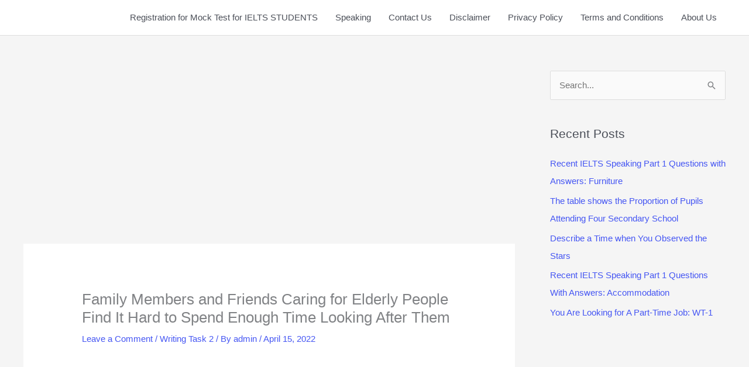

--- FILE ---
content_type: text/html; charset=utf-8
request_url: https://www.google.com/recaptcha/api2/aframe
body_size: 266
content:
<!DOCTYPE HTML><html><head><meta http-equiv="content-type" content="text/html; charset=UTF-8"></head><body><script nonce="Z1ZMruslD05Ua_sZD5y6wA">/** Anti-fraud and anti-abuse applications only. See google.com/recaptcha */ try{var clients={'sodar':'https://pagead2.googlesyndication.com/pagead/sodar?'};window.addEventListener("message",function(a){try{if(a.source===window.parent){var b=JSON.parse(a.data);var c=clients[b['id']];if(c){var d=document.createElement('img');d.src=c+b['params']+'&rc='+(localStorage.getItem("rc::a")?sessionStorage.getItem("rc::b"):"");window.document.body.appendChild(d);sessionStorage.setItem("rc::e",parseInt(sessionStorage.getItem("rc::e")||0)+1);localStorage.setItem("rc::h",'1769009506276');}}}catch(b){}});window.parent.postMessage("_grecaptcha_ready", "*");}catch(b){}</script></body></html>